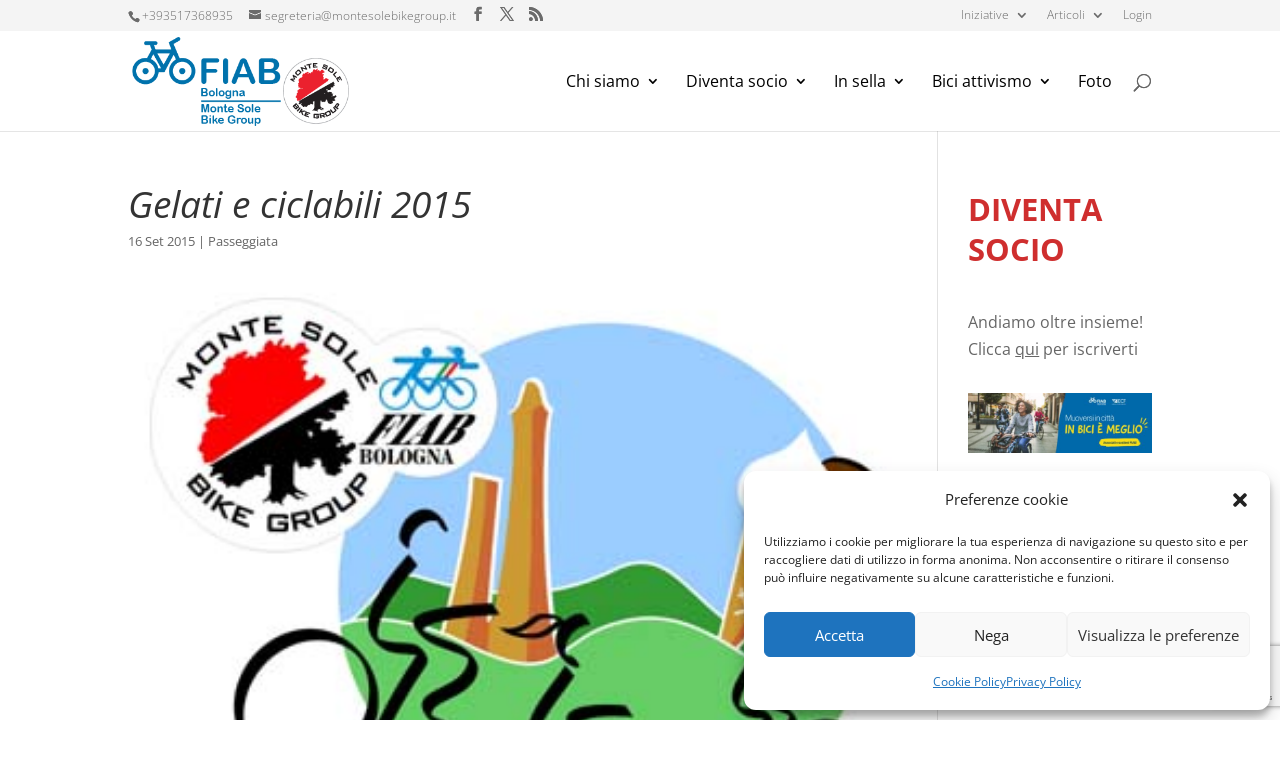

--- FILE ---
content_type: text/html; charset=utf-8
request_url: https://www.google.com/recaptcha/api2/anchor?ar=1&k=6Ld5vPEUAAAAAHKEHx62MlF1APYT3Bh-hfvMZ0kO&co=aHR0cHM6Ly9tb250ZXNvbGViaWtlZ3JvdXAuaXQ6NDQz&hl=en&v=PoyoqOPhxBO7pBk68S4YbpHZ&size=invisible&anchor-ms=20000&execute-ms=30000&cb=307k3ob6hybd
body_size: 48775
content:
<!DOCTYPE HTML><html dir="ltr" lang="en"><head><meta http-equiv="Content-Type" content="text/html; charset=UTF-8">
<meta http-equiv="X-UA-Compatible" content="IE=edge">
<title>reCAPTCHA</title>
<style type="text/css">
/* cyrillic-ext */
@font-face {
  font-family: 'Roboto';
  font-style: normal;
  font-weight: 400;
  font-stretch: 100%;
  src: url(//fonts.gstatic.com/s/roboto/v48/KFO7CnqEu92Fr1ME7kSn66aGLdTylUAMa3GUBHMdazTgWw.woff2) format('woff2');
  unicode-range: U+0460-052F, U+1C80-1C8A, U+20B4, U+2DE0-2DFF, U+A640-A69F, U+FE2E-FE2F;
}
/* cyrillic */
@font-face {
  font-family: 'Roboto';
  font-style: normal;
  font-weight: 400;
  font-stretch: 100%;
  src: url(//fonts.gstatic.com/s/roboto/v48/KFO7CnqEu92Fr1ME7kSn66aGLdTylUAMa3iUBHMdazTgWw.woff2) format('woff2');
  unicode-range: U+0301, U+0400-045F, U+0490-0491, U+04B0-04B1, U+2116;
}
/* greek-ext */
@font-face {
  font-family: 'Roboto';
  font-style: normal;
  font-weight: 400;
  font-stretch: 100%;
  src: url(//fonts.gstatic.com/s/roboto/v48/KFO7CnqEu92Fr1ME7kSn66aGLdTylUAMa3CUBHMdazTgWw.woff2) format('woff2');
  unicode-range: U+1F00-1FFF;
}
/* greek */
@font-face {
  font-family: 'Roboto';
  font-style: normal;
  font-weight: 400;
  font-stretch: 100%;
  src: url(//fonts.gstatic.com/s/roboto/v48/KFO7CnqEu92Fr1ME7kSn66aGLdTylUAMa3-UBHMdazTgWw.woff2) format('woff2');
  unicode-range: U+0370-0377, U+037A-037F, U+0384-038A, U+038C, U+038E-03A1, U+03A3-03FF;
}
/* math */
@font-face {
  font-family: 'Roboto';
  font-style: normal;
  font-weight: 400;
  font-stretch: 100%;
  src: url(//fonts.gstatic.com/s/roboto/v48/KFO7CnqEu92Fr1ME7kSn66aGLdTylUAMawCUBHMdazTgWw.woff2) format('woff2');
  unicode-range: U+0302-0303, U+0305, U+0307-0308, U+0310, U+0312, U+0315, U+031A, U+0326-0327, U+032C, U+032F-0330, U+0332-0333, U+0338, U+033A, U+0346, U+034D, U+0391-03A1, U+03A3-03A9, U+03B1-03C9, U+03D1, U+03D5-03D6, U+03F0-03F1, U+03F4-03F5, U+2016-2017, U+2034-2038, U+203C, U+2040, U+2043, U+2047, U+2050, U+2057, U+205F, U+2070-2071, U+2074-208E, U+2090-209C, U+20D0-20DC, U+20E1, U+20E5-20EF, U+2100-2112, U+2114-2115, U+2117-2121, U+2123-214F, U+2190, U+2192, U+2194-21AE, U+21B0-21E5, U+21F1-21F2, U+21F4-2211, U+2213-2214, U+2216-22FF, U+2308-230B, U+2310, U+2319, U+231C-2321, U+2336-237A, U+237C, U+2395, U+239B-23B7, U+23D0, U+23DC-23E1, U+2474-2475, U+25AF, U+25B3, U+25B7, U+25BD, U+25C1, U+25CA, U+25CC, U+25FB, U+266D-266F, U+27C0-27FF, U+2900-2AFF, U+2B0E-2B11, U+2B30-2B4C, U+2BFE, U+3030, U+FF5B, U+FF5D, U+1D400-1D7FF, U+1EE00-1EEFF;
}
/* symbols */
@font-face {
  font-family: 'Roboto';
  font-style: normal;
  font-weight: 400;
  font-stretch: 100%;
  src: url(//fonts.gstatic.com/s/roboto/v48/KFO7CnqEu92Fr1ME7kSn66aGLdTylUAMaxKUBHMdazTgWw.woff2) format('woff2');
  unicode-range: U+0001-000C, U+000E-001F, U+007F-009F, U+20DD-20E0, U+20E2-20E4, U+2150-218F, U+2190, U+2192, U+2194-2199, U+21AF, U+21E6-21F0, U+21F3, U+2218-2219, U+2299, U+22C4-22C6, U+2300-243F, U+2440-244A, U+2460-24FF, U+25A0-27BF, U+2800-28FF, U+2921-2922, U+2981, U+29BF, U+29EB, U+2B00-2BFF, U+4DC0-4DFF, U+FFF9-FFFB, U+10140-1018E, U+10190-1019C, U+101A0, U+101D0-101FD, U+102E0-102FB, U+10E60-10E7E, U+1D2C0-1D2D3, U+1D2E0-1D37F, U+1F000-1F0FF, U+1F100-1F1AD, U+1F1E6-1F1FF, U+1F30D-1F30F, U+1F315, U+1F31C, U+1F31E, U+1F320-1F32C, U+1F336, U+1F378, U+1F37D, U+1F382, U+1F393-1F39F, U+1F3A7-1F3A8, U+1F3AC-1F3AF, U+1F3C2, U+1F3C4-1F3C6, U+1F3CA-1F3CE, U+1F3D4-1F3E0, U+1F3ED, U+1F3F1-1F3F3, U+1F3F5-1F3F7, U+1F408, U+1F415, U+1F41F, U+1F426, U+1F43F, U+1F441-1F442, U+1F444, U+1F446-1F449, U+1F44C-1F44E, U+1F453, U+1F46A, U+1F47D, U+1F4A3, U+1F4B0, U+1F4B3, U+1F4B9, U+1F4BB, U+1F4BF, U+1F4C8-1F4CB, U+1F4D6, U+1F4DA, U+1F4DF, U+1F4E3-1F4E6, U+1F4EA-1F4ED, U+1F4F7, U+1F4F9-1F4FB, U+1F4FD-1F4FE, U+1F503, U+1F507-1F50B, U+1F50D, U+1F512-1F513, U+1F53E-1F54A, U+1F54F-1F5FA, U+1F610, U+1F650-1F67F, U+1F687, U+1F68D, U+1F691, U+1F694, U+1F698, U+1F6AD, U+1F6B2, U+1F6B9-1F6BA, U+1F6BC, U+1F6C6-1F6CF, U+1F6D3-1F6D7, U+1F6E0-1F6EA, U+1F6F0-1F6F3, U+1F6F7-1F6FC, U+1F700-1F7FF, U+1F800-1F80B, U+1F810-1F847, U+1F850-1F859, U+1F860-1F887, U+1F890-1F8AD, U+1F8B0-1F8BB, U+1F8C0-1F8C1, U+1F900-1F90B, U+1F93B, U+1F946, U+1F984, U+1F996, U+1F9E9, U+1FA00-1FA6F, U+1FA70-1FA7C, U+1FA80-1FA89, U+1FA8F-1FAC6, U+1FACE-1FADC, U+1FADF-1FAE9, U+1FAF0-1FAF8, U+1FB00-1FBFF;
}
/* vietnamese */
@font-face {
  font-family: 'Roboto';
  font-style: normal;
  font-weight: 400;
  font-stretch: 100%;
  src: url(//fonts.gstatic.com/s/roboto/v48/KFO7CnqEu92Fr1ME7kSn66aGLdTylUAMa3OUBHMdazTgWw.woff2) format('woff2');
  unicode-range: U+0102-0103, U+0110-0111, U+0128-0129, U+0168-0169, U+01A0-01A1, U+01AF-01B0, U+0300-0301, U+0303-0304, U+0308-0309, U+0323, U+0329, U+1EA0-1EF9, U+20AB;
}
/* latin-ext */
@font-face {
  font-family: 'Roboto';
  font-style: normal;
  font-weight: 400;
  font-stretch: 100%;
  src: url(//fonts.gstatic.com/s/roboto/v48/KFO7CnqEu92Fr1ME7kSn66aGLdTylUAMa3KUBHMdazTgWw.woff2) format('woff2');
  unicode-range: U+0100-02BA, U+02BD-02C5, U+02C7-02CC, U+02CE-02D7, U+02DD-02FF, U+0304, U+0308, U+0329, U+1D00-1DBF, U+1E00-1E9F, U+1EF2-1EFF, U+2020, U+20A0-20AB, U+20AD-20C0, U+2113, U+2C60-2C7F, U+A720-A7FF;
}
/* latin */
@font-face {
  font-family: 'Roboto';
  font-style: normal;
  font-weight: 400;
  font-stretch: 100%;
  src: url(//fonts.gstatic.com/s/roboto/v48/KFO7CnqEu92Fr1ME7kSn66aGLdTylUAMa3yUBHMdazQ.woff2) format('woff2');
  unicode-range: U+0000-00FF, U+0131, U+0152-0153, U+02BB-02BC, U+02C6, U+02DA, U+02DC, U+0304, U+0308, U+0329, U+2000-206F, U+20AC, U+2122, U+2191, U+2193, U+2212, U+2215, U+FEFF, U+FFFD;
}
/* cyrillic-ext */
@font-face {
  font-family: 'Roboto';
  font-style: normal;
  font-weight: 500;
  font-stretch: 100%;
  src: url(//fonts.gstatic.com/s/roboto/v48/KFO7CnqEu92Fr1ME7kSn66aGLdTylUAMa3GUBHMdazTgWw.woff2) format('woff2');
  unicode-range: U+0460-052F, U+1C80-1C8A, U+20B4, U+2DE0-2DFF, U+A640-A69F, U+FE2E-FE2F;
}
/* cyrillic */
@font-face {
  font-family: 'Roboto';
  font-style: normal;
  font-weight: 500;
  font-stretch: 100%;
  src: url(//fonts.gstatic.com/s/roboto/v48/KFO7CnqEu92Fr1ME7kSn66aGLdTylUAMa3iUBHMdazTgWw.woff2) format('woff2');
  unicode-range: U+0301, U+0400-045F, U+0490-0491, U+04B0-04B1, U+2116;
}
/* greek-ext */
@font-face {
  font-family: 'Roboto';
  font-style: normal;
  font-weight: 500;
  font-stretch: 100%;
  src: url(//fonts.gstatic.com/s/roboto/v48/KFO7CnqEu92Fr1ME7kSn66aGLdTylUAMa3CUBHMdazTgWw.woff2) format('woff2');
  unicode-range: U+1F00-1FFF;
}
/* greek */
@font-face {
  font-family: 'Roboto';
  font-style: normal;
  font-weight: 500;
  font-stretch: 100%;
  src: url(//fonts.gstatic.com/s/roboto/v48/KFO7CnqEu92Fr1ME7kSn66aGLdTylUAMa3-UBHMdazTgWw.woff2) format('woff2');
  unicode-range: U+0370-0377, U+037A-037F, U+0384-038A, U+038C, U+038E-03A1, U+03A3-03FF;
}
/* math */
@font-face {
  font-family: 'Roboto';
  font-style: normal;
  font-weight: 500;
  font-stretch: 100%;
  src: url(//fonts.gstatic.com/s/roboto/v48/KFO7CnqEu92Fr1ME7kSn66aGLdTylUAMawCUBHMdazTgWw.woff2) format('woff2');
  unicode-range: U+0302-0303, U+0305, U+0307-0308, U+0310, U+0312, U+0315, U+031A, U+0326-0327, U+032C, U+032F-0330, U+0332-0333, U+0338, U+033A, U+0346, U+034D, U+0391-03A1, U+03A3-03A9, U+03B1-03C9, U+03D1, U+03D5-03D6, U+03F0-03F1, U+03F4-03F5, U+2016-2017, U+2034-2038, U+203C, U+2040, U+2043, U+2047, U+2050, U+2057, U+205F, U+2070-2071, U+2074-208E, U+2090-209C, U+20D0-20DC, U+20E1, U+20E5-20EF, U+2100-2112, U+2114-2115, U+2117-2121, U+2123-214F, U+2190, U+2192, U+2194-21AE, U+21B0-21E5, U+21F1-21F2, U+21F4-2211, U+2213-2214, U+2216-22FF, U+2308-230B, U+2310, U+2319, U+231C-2321, U+2336-237A, U+237C, U+2395, U+239B-23B7, U+23D0, U+23DC-23E1, U+2474-2475, U+25AF, U+25B3, U+25B7, U+25BD, U+25C1, U+25CA, U+25CC, U+25FB, U+266D-266F, U+27C0-27FF, U+2900-2AFF, U+2B0E-2B11, U+2B30-2B4C, U+2BFE, U+3030, U+FF5B, U+FF5D, U+1D400-1D7FF, U+1EE00-1EEFF;
}
/* symbols */
@font-face {
  font-family: 'Roboto';
  font-style: normal;
  font-weight: 500;
  font-stretch: 100%;
  src: url(//fonts.gstatic.com/s/roboto/v48/KFO7CnqEu92Fr1ME7kSn66aGLdTylUAMaxKUBHMdazTgWw.woff2) format('woff2');
  unicode-range: U+0001-000C, U+000E-001F, U+007F-009F, U+20DD-20E0, U+20E2-20E4, U+2150-218F, U+2190, U+2192, U+2194-2199, U+21AF, U+21E6-21F0, U+21F3, U+2218-2219, U+2299, U+22C4-22C6, U+2300-243F, U+2440-244A, U+2460-24FF, U+25A0-27BF, U+2800-28FF, U+2921-2922, U+2981, U+29BF, U+29EB, U+2B00-2BFF, U+4DC0-4DFF, U+FFF9-FFFB, U+10140-1018E, U+10190-1019C, U+101A0, U+101D0-101FD, U+102E0-102FB, U+10E60-10E7E, U+1D2C0-1D2D3, U+1D2E0-1D37F, U+1F000-1F0FF, U+1F100-1F1AD, U+1F1E6-1F1FF, U+1F30D-1F30F, U+1F315, U+1F31C, U+1F31E, U+1F320-1F32C, U+1F336, U+1F378, U+1F37D, U+1F382, U+1F393-1F39F, U+1F3A7-1F3A8, U+1F3AC-1F3AF, U+1F3C2, U+1F3C4-1F3C6, U+1F3CA-1F3CE, U+1F3D4-1F3E0, U+1F3ED, U+1F3F1-1F3F3, U+1F3F5-1F3F7, U+1F408, U+1F415, U+1F41F, U+1F426, U+1F43F, U+1F441-1F442, U+1F444, U+1F446-1F449, U+1F44C-1F44E, U+1F453, U+1F46A, U+1F47D, U+1F4A3, U+1F4B0, U+1F4B3, U+1F4B9, U+1F4BB, U+1F4BF, U+1F4C8-1F4CB, U+1F4D6, U+1F4DA, U+1F4DF, U+1F4E3-1F4E6, U+1F4EA-1F4ED, U+1F4F7, U+1F4F9-1F4FB, U+1F4FD-1F4FE, U+1F503, U+1F507-1F50B, U+1F50D, U+1F512-1F513, U+1F53E-1F54A, U+1F54F-1F5FA, U+1F610, U+1F650-1F67F, U+1F687, U+1F68D, U+1F691, U+1F694, U+1F698, U+1F6AD, U+1F6B2, U+1F6B9-1F6BA, U+1F6BC, U+1F6C6-1F6CF, U+1F6D3-1F6D7, U+1F6E0-1F6EA, U+1F6F0-1F6F3, U+1F6F7-1F6FC, U+1F700-1F7FF, U+1F800-1F80B, U+1F810-1F847, U+1F850-1F859, U+1F860-1F887, U+1F890-1F8AD, U+1F8B0-1F8BB, U+1F8C0-1F8C1, U+1F900-1F90B, U+1F93B, U+1F946, U+1F984, U+1F996, U+1F9E9, U+1FA00-1FA6F, U+1FA70-1FA7C, U+1FA80-1FA89, U+1FA8F-1FAC6, U+1FACE-1FADC, U+1FADF-1FAE9, U+1FAF0-1FAF8, U+1FB00-1FBFF;
}
/* vietnamese */
@font-face {
  font-family: 'Roboto';
  font-style: normal;
  font-weight: 500;
  font-stretch: 100%;
  src: url(//fonts.gstatic.com/s/roboto/v48/KFO7CnqEu92Fr1ME7kSn66aGLdTylUAMa3OUBHMdazTgWw.woff2) format('woff2');
  unicode-range: U+0102-0103, U+0110-0111, U+0128-0129, U+0168-0169, U+01A0-01A1, U+01AF-01B0, U+0300-0301, U+0303-0304, U+0308-0309, U+0323, U+0329, U+1EA0-1EF9, U+20AB;
}
/* latin-ext */
@font-face {
  font-family: 'Roboto';
  font-style: normal;
  font-weight: 500;
  font-stretch: 100%;
  src: url(//fonts.gstatic.com/s/roboto/v48/KFO7CnqEu92Fr1ME7kSn66aGLdTylUAMa3KUBHMdazTgWw.woff2) format('woff2');
  unicode-range: U+0100-02BA, U+02BD-02C5, U+02C7-02CC, U+02CE-02D7, U+02DD-02FF, U+0304, U+0308, U+0329, U+1D00-1DBF, U+1E00-1E9F, U+1EF2-1EFF, U+2020, U+20A0-20AB, U+20AD-20C0, U+2113, U+2C60-2C7F, U+A720-A7FF;
}
/* latin */
@font-face {
  font-family: 'Roboto';
  font-style: normal;
  font-weight: 500;
  font-stretch: 100%;
  src: url(//fonts.gstatic.com/s/roboto/v48/KFO7CnqEu92Fr1ME7kSn66aGLdTylUAMa3yUBHMdazQ.woff2) format('woff2');
  unicode-range: U+0000-00FF, U+0131, U+0152-0153, U+02BB-02BC, U+02C6, U+02DA, U+02DC, U+0304, U+0308, U+0329, U+2000-206F, U+20AC, U+2122, U+2191, U+2193, U+2212, U+2215, U+FEFF, U+FFFD;
}
/* cyrillic-ext */
@font-face {
  font-family: 'Roboto';
  font-style: normal;
  font-weight: 900;
  font-stretch: 100%;
  src: url(//fonts.gstatic.com/s/roboto/v48/KFO7CnqEu92Fr1ME7kSn66aGLdTylUAMa3GUBHMdazTgWw.woff2) format('woff2');
  unicode-range: U+0460-052F, U+1C80-1C8A, U+20B4, U+2DE0-2DFF, U+A640-A69F, U+FE2E-FE2F;
}
/* cyrillic */
@font-face {
  font-family: 'Roboto';
  font-style: normal;
  font-weight: 900;
  font-stretch: 100%;
  src: url(//fonts.gstatic.com/s/roboto/v48/KFO7CnqEu92Fr1ME7kSn66aGLdTylUAMa3iUBHMdazTgWw.woff2) format('woff2');
  unicode-range: U+0301, U+0400-045F, U+0490-0491, U+04B0-04B1, U+2116;
}
/* greek-ext */
@font-face {
  font-family: 'Roboto';
  font-style: normal;
  font-weight: 900;
  font-stretch: 100%;
  src: url(//fonts.gstatic.com/s/roboto/v48/KFO7CnqEu92Fr1ME7kSn66aGLdTylUAMa3CUBHMdazTgWw.woff2) format('woff2');
  unicode-range: U+1F00-1FFF;
}
/* greek */
@font-face {
  font-family: 'Roboto';
  font-style: normal;
  font-weight: 900;
  font-stretch: 100%;
  src: url(//fonts.gstatic.com/s/roboto/v48/KFO7CnqEu92Fr1ME7kSn66aGLdTylUAMa3-UBHMdazTgWw.woff2) format('woff2');
  unicode-range: U+0370-0377, U+037A-037F, U+0384-038A, U+038C, U+038E-03A1, U+03A3-03FF;
}
/* math */
@font-face {
  font-family: 'Roboto';
  font-style: normal;
  font-weight: 900;
  font-stretch: 100%;
  src: url(//fonts.gstatic.com/s/roboto/v48/KFO7CnqEu92Fr1ME7kSn66aGLdTylUAMawCUBHMdazTgWw.woff2) format('woff2');
  unicode-range: U+0302-0303, U+0305, U+0307-0308, U+0310, U+0312, U+0315, U+031A, U+0326-0327, U+032C, U+032F-0330, U+0332-0333, U+0338, U+033A, U+0346, U+034D, U+0391-03A1, U+03A3-03A9, U+03B1-03C9, U+03D1, U+03D5-03D6, U+03F0-03F1, U+03F4-03F5, U+2016-2017, U+2034-2038, U+203C, U+2040, U+2043, U+2047, U+2050, U+2057, U+205F, U+2070-2071, U+2074-208E, U+2090-209C, U+20D0-20DC, U+20E1, U+20E5-20EF, U+2100-2112, U+2114-2115, U+2117-2121, U+2123-214F, U+2190, U+2192, U+2194-21AE, U+21B0-21E5, U+21F1-21F2, U+21F4-2211, U+2213-2214, U+2216-22FF, U+2308-230B, U+2310, U+2319, U+231C-2321, U+2336-237A, U+237C, U+2395, U+239B-23B7, U+23D0, U+23DC-23E1, U+2474-2475, U+25AF, U+25B3, U+25B7, U+25BD, U+25C1, U+25CA, U+25CC, U+25FB, U+266D-266F, U+27C0-27FF, U+2900-2AFF, U+2B0E-2B11, U+2B30-2B4C, U+2BFE, U+3030, U+FF5B, U+FF5D, U+1D400-1D7FF, U+1EE00-1EEFF;
}
/* symbols */
@font-face {
  font-family: 'Roboto';
  font-style: normal;
  font-weight: 900;
  font-stretch: 100%;
  src: url(//fonts.gstatic.com/s/roboto/v48/KFO7CnqEu92Fr1ME7kSn66aGLdTylUAMaxKUBHMdazTgWw.woff2) format('woff2');
  unicode-range: U+0001-000C, U+000E-001F, U+007F-009F, U+20DD-20E0, U+20E2-20E4, U+2150-218F, U+2190, U+2192, U+2194-2199, U+21AF, U+21E6-21F0, U+21F3, U+2218-2219, U+2299, U+22C4-22C6, U+2300-243F, U+2440-244A, U+2460-24FF, U+25A0-27BF, U+2800-28FF, U+2921-2922, U+2981, U+29BF, U+29EB, U+2B00-2BFF, U+4DC0-4DFF, U+FFF9-FFFB, U+10140-1018E, U+10190-1019C, U+101A0, U+101D0-101FD, U+102E0-102FB, U+10E60-10E7E, U+1D2C0-1D2D3, U+1D2E0-1D37F, U+1F000-1F0FF, U+1F100-1F1AD, U+1F1E6-1F1FF, U+1F30D-1F30F, U+1F315, U+1F31C, U+1F31E, U+1F320-1F32C, U+1F336, U+1F378, U+1F37D, U+1F382, U+1F393-1F39F, U+1F3A7-1F3A8, U+1F3AC-1F3AF, U+1F3C2, U+1F3C4-1F3C6, U+1F3CA-1F3CE, U+1F3D4-1F3E0, U+1F3ED, U+1F3F1-1F3F3, U+1F3F5-1F3F7, U+1F408, U+1F415, U+1F41F, U+1F426, U+1F43F, U+1F441-1F442, U+1F444, U+1F446-1F449, U+1F44C-1F44E, U+1F453, U+1F46A, U+1F47D, U+1F4A3, U+1F4B0, U+1F4B3, U+1F4B9, U+1F4BB, U+1F4BF, U+1F4C8-1F4CB, U+1F4D6, U+1F4DA, U+1F4DF, U+1F4E3-1F4E6, U+1F4EA-1F4ED, U+1F4F7, U+1F4F9-1F4FB, U+1F4FD-1F4FE, U+1F503, U+1F507-1F50B, U+1F50D, U+1F512-1F513, U+1F53E-1F54A, U+1F54F-1F5FA, U+1F610, U+1F650-1F67F, U+1F687, U+1F68D, U+1F691, U+1F694, U+1F698, U+1F6AD, U+1F6B2, U+1F6B9-1F6BA, U+1F6BC, U+1F6C6-1F6CF, U+1F6D3-1F6D7, U+1F6E0-1F6EA, U+1F6F0-1F6F3, U+1F6F7-1F6FC, U+1F700-1F7FF, U+1F800-1F80B, U+1F810-1F847, U+1F850-1F859, U+1F860-1F887, U+1F890-1F8AD, U+1F8B0-1F8BB, U+1F8C0-1F8C1, U+1F900-1F90B, U+1F93B, U+1F946, U+1F984, U+1F996, U+1F9E9, U+1FA00-1FA6F, U+1FA70-1FA7C, U+1FA80-1FA89, U+1FA8F-1FAC6, U+1FACE-1FADC, U+1FADF-1FAE9, U+1FAF0-1FAF8, U+1FB00-1FBFF;
}
/* vietnamese */
@font-face {
  font-family: 'Roboto';
  font-style: normal;
  font-weight: 900;
  font-stretch: 100%;
  src: url(//fonts.gstatic.com/s/roboto/v48/KFO7CnqEu92Fr1ME7kSn66aGLdTylUAMa3OUBHMdazTgWw.woff2) format('woff2');
  unicode-range: U+0102-0103, U+0110-0111, U+0128-0129, U+0168-0169, U+01A0-01A1, U+01AF-01B0, U+0300-0301, U+0303-0304, U+0308-0309, U+0323, U+0329, U+1EA0-1EF9, U+20AB;
}
/* latin-ext */
@font-face {
  font-family: 'Roboto';
  font-style: normal;
  font-weight: 900;
  font-stretch: 100%;
  src: url(//fonts.gstatic.com/s/roboto/v48/KFO7CnqEu92Fr1ME7kSn66aGLdTylUAMa3KUBHMdazTgWw.woff2) format('woff2');
  unicode-range: U+0100-02BA, U+02BD-02C5, U+02C7-02CC, U+02CE-02D7, U+02DD-02FF, U+0304, U+0308, U+0329, U+1D00-1DBF, U+1E00-1E9F, U+1EF2-1EFF, U+2020, U+20A0-20AB, U+20AD-20C0, U+2113, U+2C60-2C7F, U+A720-A7FF;
}
/* latin */
@font-face {
  font-family: 'Roboto';
  font-style: normal;
  font-weight: 900;
  font-stretch: 100%;
  src: url(//fonts.gstatic.com/s/roboto/v48/KFO7CnqEu92Fr1ME7kSn66aGLdTylUAMa3yUBHMdazQ.woff2) format('woff2');
  unicode-range: U+0000-00FF, U+0131, U+0152-0153, U+02BB-02BC, U+02C6, U+02DA, U+02DC, U+0304, U+0308, U+0329, U+2000-206F, U+20AC, U+2122, U+2191, U+2193, U+2212, U+2215, U+FEFF, U+FFFD;
}

</style>
<link rel="stylesheet" type="text/css" href="https://www.gstatic.com/recaptcha/releases/PoyoqOPhxBO7pBk68S4YbpHZ/styles__ltr.css">
<script nonce="yKauPoVgImcQX4eUcD_nxw" type="text/javascript">window['__recaptcha_api'] = 'https://www.google.com/recaptcha/api2/';</script>
<script type="text/javascript" src="https://www.gstatic.com/recaptcha/releases/PoyoqOPhxBO7pBk68S4YbpHZ/recaptcha__en.js" nonce="yKauPoVgImcQX4eUcD_nxw">
      
    </script></head>
<body><div id="rc-anchor-alert" class="rc-anchor-alert"></div>
<input type="hidden" id="recaptcha-token" value="[base64]">
<script type="text/javascript" nonce="yKauPoVgImcQX4eUcD_nxw">
      recaptcha.anchor.Main.init("[\x22ainput\x22,[\x22bgdata\x22,\x22\x22,\[base64]/[base64]/bmV3IFpbdF0obVswXSk6Sz09Mj9uZXcgWlt0XShtWzBdLG1bMV0pOks9PTM/bmV3IFpbdF0obVswXSxtWzFdLG1bMl0pOks9PTQ/[base64]/[base64]/[base64]/[base64]/[base64]/[base64]/[base64]/[base64]/[base64]/[base64]/[base64]/[base64]/[base64]/[base64]\\u003d\\u003d\x22,\[base64]\\u003d\\u003d\x22,\x22wrrDvMOZbylBwrw/wptgSMKSXcO5ZsOieFR1XsKGCSvDm8Okd8K0fDh1wo/[base64]/Dl8Oew6vCmH3DlgNKMMOsAMKwf8KAHcOUw5HDhX0owrbCk25owrUow6Mjw7XDgcKywrXDu0/ComnDosObORTDij/CkMOrB2B2w5BOw4HDs8O0w5RGEhvCucOYFmpDDU8fFcOvwrtowo58IA9aw7dSwrLCvsOVw5XDgMOcwq9oTcKFw5RRw4zDnMOAw65IfcOrSBHDlsOWwodNAMKBw6TCpMOKbcKXw55cw6hdw71VwoTDj8K5w546w4TCr0XDjkgaw77Duk3ClQZ/WFbCqGHDhcOnw7zCqXvCu8KXw5HCq27DtMO5dcO9w6vCjMOjQRd+woDDi8ObQEjDu1dow7nDnSYYwqABO2nDuiZew6keLy3DpBnDln3Cs1FQPEEcKcO3w41SPcKbDSLDgMOhwo3DocOQasOsacK5wrnDnSrDpcOCdWQ/w5vDry7DosKFDMOeF8Oyw7LDpMK5FcKKw6nCkMOZccOHw6/CocKOwoTCmMOPQyJVw5TDmgrDgMKqw5xUT8Ksw5NYW8OwH8OTIQbCqsOiOMOIbsO/wrYAXcKGwrzDn3R2wpgXEj8CCsOuXxLCiEMEJsOTXMOow5PDiTfCkn/DhXkQw7nCjnk8wqjCij56AjPDpMOew5Ykw5NlGRPCkWJKwoXCrnYdPHzDl8Ojw4bDhj9pTcKaw5U6w7XChcKVwoLDusOMMcKTwrgGKsONecKYYMOLPWomwp/CocK5PsKEQwdPM8OaBDnDgsOxw40vVRPDk1nCnQzCpsOvw6bDnRnCsh3Cl8OWwqsFw5hBwrUGwojCpMKtwpPCuyJVw5Ndfn3DosKBwp5leEQZdGlnVG/DgsKKTSARLxpARsOPLsOcB8K1aR/ClMOzKwDDhMKPO8KTw7nDgAZ5Mz0CwqgsR8OnwrzCqxl6AsKfXDDDjMOBwrNFw70fOsOHASLDqQbChhoWw70rw6nDtcKMw4XCpFYBLn1KQMOCOcOhO8Olw4TDoTlAwqrCvMOveQUtZcOwY8OswobDscOzGAfDpcKSw7Agw5ATVTjDpMKEcx/CrmRLwpnCr8KGSMKKwq/[base64]/[base64]/ZsOBCMOmHT/DmXkIEMOUcRLCr3LCpA9Dwqk5TgnDlXB/w6o2GT/DjFLCtsKbQEnCo0vCuELCmsOhHUtWTTQ6wqQUwrc0wqtObANEw6zCq8KVw77DvhASwrkYwrHCh8Ovw44Iw4XCiMOXZ1lcwrptUGt+wqHCiGRBLMO/wqrCk01MYBDCmU1tw4TDkkJ6w5fCrMODfjBJQRXDqhfCjhwbRxdHw5JQw4wjNsOvw4jCl8KLaGwfwqN4ZwnDk8Oqwpcrwr1WwozCiXzCgsKtHlrChyZvc8OAWAHDiQtZY8K/[base64]/JsORw4t0w7XDpixhEzrDogjCng5EwpXDqzARKjLDlsK+Xj5aw6pvZcK/RnvCiDJcOcOhw7p1w7DDl8K2RDfDmcKBwrx5KMODem3Dkzc0wqVzw4NxBU8GwpzDo8ORw7kWOUhDPS7Cj8KXC8K7bsOsw4BTGR8BwpIvw77CuFUMw4HDicKABsO9I8KiKsKPak7Cu0FIZV7DicKGwopGJcOPw6DDjMK/Rk7Cuw3DocO/JcKewqUwwpnCgcO9wo/[base64]/DoU/DsEvDkkTCmFg+wpQLYMOiw6PCsMOSw5clwqXDkMOaaUhcw6lzV8OLYGZ/wqUKw7jDtHBZaFnCqybCgsOVw4ZCYsO+wr4zw7k6w6rDscKvD0l5wpvCtUAQXsOuF8O4MMK3wrXDlFAYQsKBwr/CrsOeDFdww7LDnMOJwrNqRsOnw6zCiB80bH3DpTDDicOpw54rw4TDvMKdwrHDuzrDqkTCtyzDgcOFw61lw55sVsK7wo5KVg0ufsKYCFljY8KEwoZPwrPChC/[base64]/DswsWw4NJw5XDjsOaIGplwpopPcKTXkvCsFNjdsOmworCiXnDtMKJwo8ncTHChGRWIHPCsnw+w6HCmXV/[base64]/Cl8ODw5DDlzbDrMK6JkouN8KGw73DjnlowqLDpsO0wrDDsMK+PjDCkHxUOnhnVizCnVbCvWvDvGAUwpMXw6jDmsOrZ20Hw4HCmMOew7U/Ak7DvcKEDcOfacO1QsKKw4oiVWYZw7YXw4jDpGfCocKPWMKPwrvDv8KCw5nCiD0kQWxKw6NaCMK4w6MvBifDlhXCtsOYwoPDv8K/w6nCnMKXNWfDjcKEwqTCjn7CksOZClzCv8Oiw6/DqH3CjQwhwrsHw5TDjcOURFxlD37CnMOywr/CnMKKf8ORe8OTFsK+X8KvNsOdCjXCklUFJMOvw5jCn8KBwp7Cqz8vCcKcw4fDiMOzSQx5wpTDp8OiG0bCgS1bUSzCnT0haMOYITzDtAgOc3zCnsKoRTDCuF0uwr9zOMOsfcKCw4rDicOqwoNrwp/[base64]/DkUTCiMO3wpB1wofCsBXDqsOZwqfCgMKOGg5uw7PCr8KkQMKaw5zDtxXDmEDChMKtwojDqcKtZznDjE/Diw7DtMK6IsKCZ0BMInscwojCohFkw6DDqcOLYMOsw4TCrmRfw7wTXcKgwqlEEjdJJSzCpyfCk0N1H8Orw44jEMO/wpgLBT/CtXwjw7bDiMKwPcK/[base64]/TsOSwo5TwofDpic1wovCjMKJRUPCrcKCw7p7w73Ci8KZDsOsfALCpCvDuhvCuXvCmzXDk10ZwrxrwoPDm8Ojwrp8wpEHYsOfLwoBw57Cs8OewqLDtmR0wp0Zw57ChcK7w5ptVwbCl8KLesKDw7pmw4/DlsKFGMKLbH5Nw4dOBxUnwpnDpnPDgTLCtMKfw5AuJkHDoMKrKcOGwpktIGDDncOtNMKNw4XDocKoWMKdRTsUUMOsEh40wqDCv8K1G8ODw7Q+BcOpLhYVF0d8wq4dQcOhw5zCuFDCqh7DnGkCwqHCm8Opw5fChMOvTsKsHThmwpg4w5E1XcK4w41pBAhsw5V/OU0BHsO4w53DtcONZ8OTwq3DglbDhQTCkHDChidkSsKYw5MdwrkQw5IowoVswovCuyjDo3ZRB15/EzXCh8O+XcOvOUTCncKzwqtfHSpmOMOhwp5ACT5swpUWF8KRwpAhGgXCkmnCk8K/[base64]/[base64]/[base64]/[base64]/CtcKZG8OYTMOXccOVbsOCQsKIG28kFsKCwqkgw6jCjcKAwr8XIRPDtsOfw4XCrzpXFg4BwrXCrX01w5XCqnbDlMK0woNGWDPCkcKiOyLDt8OYeWXCiAzDilVBLsKjw6XDtsO2wrtPFcO5Q8K/[base64]/CrcOGKMKpw5Bdwoh3wqogw417JQ0GwpDCtsOTETTCnzxbTcOvMsORKcKBw5ITVy/DvcO9wp/Cu8Kkw67CqjPCgzvDmxrDl2/CrgDCicO4wqPDlEnCkExGbcKowojCvjnCo0HDs3A8w64MwrDDp8KJw5fCszg3T8Orw7DDm8K/XMO2wp3DmMKmw6LCtQ0Kw4ZkwrpNw4YBwrXCtA4zw4t1JQPDgcOYNG7Cm27Di8KIGsOQw7IAw5ImaMK3wqPDhsOwIWDCmgEEHyPClDhfwoc/w4PCgnMvH07Crn44HMKBdWNJw7dXCCxawqbDi8OoLlZhwq92wrdVw4IOGMOnEcO7w5TCn8Kdw7DCrMKgw49vwp/[base64]/[base64]/CmyvCh8OTwr7Cp8KmwpdIPijCgcKWRsOLXzzCocObwq/CiDcOwrnDonoYwqvDtiwzwpvCvsKNwrFqwqBGwovDlcK+GcO4w4bDp3R/w68Lw6xMw6TDk8O+w7Ypw6MwE8K7an/ConnDh8K7w7Arw65Dw4E4w7pMaCBkUMK/[base64]/eWLCrsObwpMXLFtPd3VFGsO3w7jCr8OeI3bCrRwaEW86RmbDtwkJWzQRYQgWc8KJNl/[base64]/CiAZ+w7x3w6bCpcOXwp1qQn3CuCLCoiABw7bDjS4VwqDDhEw1woXCuG9cw6LCqA0+wqoKw7kEwoYUw4sow5E/[base64]/bwzCnnPDunBSw7BBG8OcKxgvw4cKIjxGwoPCijnDtcOFwoFVIcO9KMOOCsKZw4kfBcOAw5LDtMOnY8Kqw7zCgcOXO1LDnsKaw54DA37Ckg/[base64]/Chwkswo3Cg07ChHvDtMOKw7gsZ8KHfsK3CnjDhywNw5LDiMO7wqJ8w43Dq8K8wqbDtnc8I8OgwpbCtcKIwo56fcOnAHvCjMOBdjrDmsKJa8KYSlhnaW5ew4slVlRZQMOJfMK1w7bCgsKgw7Qpc8KyYcK/Izx+DMKuw4HDqlfDuwHCqmvCgF93PsKoTsOMwo5jw656w65vJHrCgsKoWCHDu8KGTMK4w6sWw645L8Kuw5/[base64]/w4HCqcOKwqfCvm92w5fDvj5Xw5TDmTZ0w6YkYcKFwrRDYMK1w7YyfCcWw6DDl0lzIUcuZMOVw4RLTxYGPMKFCxTDvcKzT3vCpsKdWMOvAkTDo8Kmw6N5X8K7w7luwojDjFp/w4bCk2vDlQXCs8Knw57DjgZZF8OAw64abRfCp8K9C3YVw48VI8OnbSUmbsKjwpp3eMKXw4fDpnvDtMKkw4YIw4h+KcOew5N/eVEhAAdHw5JhZFLDgSNYw4bDpMOUc0wpMcKWQ8KaSRFvwoLDullrUU5PFMKFwqvDggsqwrNKwqRmGGjDuVXCsMK6FcKhwpvCgcOvwpfDh8OcEx/CsMKHbDXCg8OpwoxMwpHDs8K6wrZkUMOPw5pXwqsAw5nDkVkFw6ppZsONwoMOMMOjw7XCqMKcw74VwqXDsMOrcMKYw6N4wp/CpzEhH8OZw4IYw7nCqGfCozbDsBE8wrpJc1DCsnrDtygMwrvDpsOhWAo4w55DKFvCu8OBw4PCvz3DuiTCph3ClMOuwodpw5Ecw5vCjEbCo8KAXsKmw54cQEtVw707wo9XTXZJfsOGw6Z0wr7CoA1iwpjCuU7Cn0nDpk1jwo/CgsKYw7nCrhEWw5FmwrZJLsOcwr/Co8OYwp/CtcKyY1Mkw6fCvMKtaDjDjcO+w5QWw6HDocKBw5RIaEHCiMKPPBbCi8KOwqklShdVw55HPsOkw4fClcO5KWEYwogkQ8O/wrhTBx9Aw6dhX0zDqMKHXAzDmjJ0c8OVwoTCq8O9w5/DlcOqw6Jzw7XClcK2wopvw5LDvsOrwrPChsOvQSUIw4fCjMKjw6bDuyBVFAJxw5/Dr8O/[base64]/DuVhSw5Vtwp4sw4bClnI7C8OVwpLDo2waw7rCkkTCgMK/FnXDnsOiKhpGfFtTJsKkwpHDkFfDvcOFw6jDukHDp8OtdyPDhFBfwqNvw6tGwoLCksKyw5wyGsKHZQ/ChC3ChkrCnzjDpUwtw7nDu8KjFgkew4IpYsOLwo4KYcOVG35fYMO0McOHZMOMwpzCjkjCpEoWK8OqJAvCrMKcw4XCvDRMw6xDNcO7PMKdwqXDgANrw5TDomkGw5/CpsKkwo7Dk8OVwpvCuHjClgNiw5fCri/[base64]/[base64]/wqMOQgTCgwLDmsOTw5HCtzcQwr9/wr3Dnj/Cq34FwpjDn8Khw5zDpm9Aw6ZPOMKyHsONwrhnD8KLbR1cw7DCoxrCicK0wqMXPMKtfSQ6wo52wrQUWWLDvi5Bw74Sw6Jyw7rCmFnCnXdCw7fDijocBlPCjXMTwo/DghjCuWXDmsKtG00pw4TDnjDDnE3CvMO3w6vCo8OFw7Ipw50BAwLDkjhBw6vCosK3KsOQwq7CmsO6wrIOB8O2EMKPwoB/w6gbfSIvfjfDkcOjw5fDszfDlWrDqRTCim0/bVwadTLCoMKrdkl4w6vCoMKEwphQDcOSwoFmYBHCpEYMw5bCqMO8w7zDrnU9YR3CpH1iwpEvJcOAwpPCrzTDkcOOw4E4wrg0w495w4oMwp/Co8O4w5zCrMOacMKow7NJwpTCnQImWcOFLMK3wqfDpMKPwo/DscKLRsK9wq3CkQNow6Bnw5FDJSLDswfChz4mKBsww7lnY8OBD8Kkw5VILMKJbMOmdCQNwq/[base64]/CssKDRRMkw6fDrsO2w7/DvMKZdxh0w4wSw4LDtRQHYi3ChwPClsOCwoTCiDhsfsKLF8OTw5vDqH3CvwHClMKgLAsnw7tlSE/Dq8OtfMObw53DlRHCtsKaw6QNUX9bwp/Cm8OowotgwobDr0LCm3TDnW9qw43DjcKYwozDkcKYw6/DuiYqw6RsO8KiOULChxTDnBYtwqwiAXs8U8OvwpxvHAgFaU3Ds1/CpMK6ZMKvcHvDsRsjw7MZw4/ChXMXw4VOaR/CjcKuwqxrw6LCgMOqeH9DwonDqcKdw51lLsO0w5pow5vCosO8wr0nw4Z+woDChMONVS/DijjCmcO9ewNyw4BHEEbDmcKYC8O2w6JVw5Rrw6HDvMKBw7dHwq/Cv8OKw5PDkn5edVbCpsK2wpXCtxdow7NfwoHCu2Erwp3Ck1zDisKDw45Mwo7DhMOIwp5RZcOAC8Kmwr3DtsKjwrtOC3Atw7VHw6bCqz3CmT8McDkLM0HCvMKifcKAwookJ8OyU8KdbTJ7eMO/JUEhwoZuw7k+ZcKrd8OTwr3Cr3vDuVA0OMKiw67Dkyc5J8K9V8O9KUkqwq3ChsOrMkTCpMK0w6QQAz/Dq8K3wqZDU8KfRDPDrWYlwpJewpXDo8OYfcONw7HClMKpwpnDoWovwpTDjcOrNS7DlsOUw7x/KcKWDTYcB8KkX8O1wp7DkUEHA8OlMMObw7jCnCDCoMOcSsONPxrCo8KlO8K7w5ccXXo5asKZGcOgw7bCo8Oywq1GXsKQWsKVw4tww6bDocK8EF/Djxcbwo9vBy0rw6DDiyjCnsOOb0R2wqAoL3vClcOdwpnCnMObworCm8Kewq7DrncVwrzCkGrCu8KpwotEbAHDmMOdwqDCpcK9wpkfwojDrjAvU2fDtR7CpFY4Sy/Cvz8dwrbDuBRVR8K4GmBoJcOcwqXDkMOTwrPDu0IxWsKRC8KvDsOrw5MpNMKnAMKhwrzDqEXCtMOxwqdlwoTCtxEtCHbCp8OMwppmPkIiw4Zdw4g6UsK7w7HCs11Pw5M2MVXDtMKOwrZlwo3DksK/YcKhXyRqdzxYcsOywpzClcKQQRl+w48gw4/CqsOKw6w2w6rDlB8iw4PCmR3CjXPCm8KJwoszw6LCsMOvwrAmw4XDvcOhw5jDp8O0a8OTB2LDlE4tw5zCk8KkwrM6wp3DvsOlw7wERRXDicOJw74/[base64]/CnXjDum8bPwLDr8OnX1vCrjXDs8KsNjbCjsK6w4XCo8KgZGlRJThUBMKRwogiDgfCiFB4w6XDpnd0w6cuw4vDrsObLMODw6DCuMKYIHHDmcOsD8KQw6ZBwrDDv8OXE2/CnT4Uwp3DrxcbccO6Fkx1w4fDiMOFw57Ds8O1BDDDohUdB8OfD8KcSsOQw6JiJQPCo8OZw5DDl8K7w4bCjcKnw7gKK8KuworDg8OSRxTCt8KlR8OIwr0/w4DDocKpwohBbMOpfcKYwpQ2wprCmsKmXFjDtMKSw7jDg0lbw5QpbsKpwrA0dSzDoMK5GUhfw5nCkUdQwpnDtkrCkQTDiRLCkDlfwonDnsKowrLCn8OdwqMsY8OuQ8OSTsK9GkHCtcKiLiR9wqrChUZmwoI3fz0eHBcOw7DCpsKVwqHDtsKfwphLw5YzTWI3wo5VKE/Cr8Kdwo/DpsK+w6LDmj/DnHkrw7fCncOYJsOIRwTDrEzDiEHCuMKyGwMBFVLCsVXDssKFwpRlRABZw6HChxw3c3/ChWHDnSgnaiHCosKGDcOpVjxiwqRLRsKew5U1aHwcW8OPw7nCo8K0UVINw6/DvsK3Ygw1DsK9K8OyST3Ct08OwpzDv8Kpwr4rAgLDqsKDPsKUMFrCiS/DscOpQxhfRAXCsMKiw6sZwpoVZMKvfsOSw7vChcO2ShhSwoRnL8O8DMK3wqrChmtHNsKAwppjACQaCsOZwp3ChWfDlcKXw5rDhMKuwrXCgcKJNsKXZRkZX2nDt8K6w6MpKcOFw7bCoT/CmcOYw6fCssKNw7DDmMKnw6nCt8KHwrEMw55DwpfCkcKdW0rDvsKEBTd7w7UmBSAPw5TDpVfCs07Dj8Khw6s/dCXDrHNCworCgnrDv8OyWsKpe8O2JATCqcObVzPCgw0uDcKADsOewrkzwphZMB9owog7w7E2EcOVEsKlwrlnFcO2w6bCpcKiIw9Bw65yw53DpSxkw5/DvsKqFxHDpcKYw5lhAMOyDsK/wpLDi8OKBsO+Sjt1wpc4JsOWR8K1w43Dgz1gwoRrFDhbwqPDtsKZL8Oiwpciw5jDtMK3wqzDmCxYL8OzH8KgCkLDk2XDq8KTwrjDu8Kjw63Dj8K9FS1xwp5TF3ZQRcK6YSbCk8KmZcKmTMOYw47CgEjCmh4qwoUnw7R4woLCqn9CPMKNwo/[base64]/Dv8OJw4/Co8KOwrLDscOZwpPClWzDjcOfEC7DvjkTEhRPwpvDt8KHEcKaKMOyJF/CtMORw5cPd8KxPUB0TMKwfsK5VQvCmG7DhMOLwoDDjcOpWMOJwoDDtsKXw7fDmk4Sw4oDw6QYMnEpIyFGwrzClVvCkHrCpFLDrCvDtELDsizDuMOpw58Pc23Cnm4/[base64]/DgMOYw7HDohA+fsOgfj/CssO0HMKZeHnCs8OFw4A4YsOcUcKAw40vccO+fMK3w4kSw6dZwq7Dv8ONwrLCtm7DncKHw5F0JMKNGMKhaMKVHX/Cg8KHRQtlLywHw5I6w6rChMOBw5lBw4DCvkUsw5rCmMKDwqrClsKAw6PCgMKIJcOfH8K2EDwlDcOmaMOHSsO4wqYKwrZBETpvL8OHw7Mza8K1w6jDv8OVwqYLEjDDpMO4NMKyw7/[base64]/CpQFSw4DCv8OBQSo7w5TCq8KBwolBw7MJw6PCqEU4w6wiGh4Vw6LDocKhwpTDskDDkzocLcKrHMK8w5LDjsOtwqIdOUcibAUyFsOLRcK3bMOZBh7Dl8Kqf8KiAMKmwrTDpQTCliA5TVMew6vCrsOsGQPDkMKqInzDqcKObxnChgDCgE/CqjPCmsKmw5A5wrnCuHJcWnvDp8ODesKjwpFOUWzCjcO+OiAcw5EoDWNGPnxtworCpMOGw5VNwqTCgcKeF8O7RsO9MBfCjMOsEsOLEcK6w5tuQ3jDt8ODBsKKfsKcwppnChtAwq/DmlElOcO4wo7DsMOYwrZ1w43Dgzw/[base64]/Dki/[base64]/[base64]/wrtRAsKiJjYrAsK3w7gRwobChcOwOsOSIhxrwoPCqEHDvEVrM2LDgcKbwohhw7IPwrfDhmfDqsO8bcKTw70+NsOJX8KhwqHCpDIkNsOhZXrCiDfDuhkESsONw4LDkmlxb8KSwokTCsOmHUvCtsKEY8O0VcKgS3vCu8ODHsK/EEM+dTTDocKTJcKTwrZ3C1hyw6ArY8KKw47DhsOpMMK+wohcSFDDq23CvFRKCsKnLsOIwpXDoS/DqMKGN8OmGT3Cn8OMHk04TRLCoBPCusOAw6jDhSjDvAZLwo5oYzYoD3hGbMKzwqPDkBLCjH/[base64]/asKPLMOYw7/DocOXwp9zBsKUwoE5CMKMVAdww6DCo8K+wo/DuSgfYUpmb8KDwp7DuhYCw6Y/ccOFwr5WbsKEw5vDm2BmwqkYwqJ9wr88wr/CkETDisKUBwXCqEHDtsKCDkDCm8OtfRnCu8KxYGoGwozCr1DDu8KNXcKyXErCisKww6DDs8K+wq/DtENEQCkBRcKGKApfw6RMJcOkw4NgLm47w4XCokIiKScrw5fDg8O/EMOZw6tSw5Ztw54gwp/Dh3NmAjFpeS58MzTCr8OLX3AVI2zCv2XDjj7CncOOGwUTCXANOMKpwpHDvgVYZ0Eaw7TCksOYLMOpw54CQsOfHWlOIHvCpsO9V3LCiGRXQcKmwqTDgMKWDsOdD8ONKF7Dp8KDwonCgDTDgWR/TMKPwo7Dm8Oqw5Njw64Bw4DCgGfDrBN8LMOAwqXDi8KPIjpddcKsw4xdwrPDnH/CoMKkQm1Mw5Awwp1iTsKmblkQJcOKc8O4w6HCuQB1wq58wp/CnG8dwr58wr7Dj8KeJMKJwqzDm3Z7w6cXagBgw6vCusKhw63Dp8OAf1bDpDjCscK/[base64]/wqYpwr5GXCTDpm/Dt3lqEMKfSlTDnsOXGsKzQSvCusOhGcK6ekLDv8K/cDrDikzDtsOADsOvCiHDl8OFOWEdLVEkcMOZORgVw6JxBcKpw6Zew5nCnH4xwqnCocKmw6XDh8KgPcKBcAAcMg8ScQfDjMK6PxRWEcOmK3jCtsK6w4TDhFJKw7/CkcO8Zi8gwrxDAMKSWMOGczvCocOHwrtoGBrDn8OnbcOjw6AbwqnChwzDv0PCiwtZw4BAwpLDhMOEw49JDGrCi8KfwpnDhwwqwrXDjsK5OMKrw6TDiRPDisOdwrDCo8KNwqzDi8Ouw6/[base64]/wofDi8KrUB12UcOvRQMyw4gpFHF6RMOrQsOkfRTCkmPDlydYwq7DoDbDrgLCrzx8w6x7VB4QJ8K+VMKJFT1eLiIBJcOkwrrDjxjDgMOTwpDDuVvCgcKPwro5KXnCu8KYKsKpcWZ3wot7wojChsOawq/CosKpw45cU8OEw59AdsOoY2FPairCj1PCjDbDg8OZwqfCp8Kdwp/ClEVqPMOqYxXCt8O1wph/MjXDjwTDkgDDoMKuw5XCt8Kuw4o/[base64]/wp3DmU5pHC7CgcKjw5IWfsKSQ0rCizvDiXEtwp9jED1MwqtqcsOJA2DCqyDClsO4w5tYwrcew4LCj1nDtMKkwrtOwqR0wopWwoEabj/CusKHwq4zQcKRTMOmwqF3fRxQFkEHDcKkw4A6w73DtX88wp/Dimg3fcKMI8KCVsKvJsKow4pwG8Oyw5lEwr/[base64]/w6ocIylywpspOcKLHxwWwrvDksKswpg8TsOxRMO/w5nCiMOdwqlnwozDtcKkD8Ojw7/[base64]/w5dqWMOKLsOTLMOOQcOyWcODdcK6EsKpwqgQwpAawrsewpoFecKeZAPCnsKDd2waaAMyIMKRZ8KkPcKZwo0OYkvCoH7ClmzDl8OFwoQlHB3DssO8w6XCmcOWwpLCrcOLw6JxQ8KEIBAUwo7CtcOHbzDCnUVDasKuAUvDtsKCwol8D8Kcwq1/woLDlcO5DQ0Ww4jCo8KXPG8fw6/Dpx7DoU/[base64]/DosKPwokYMH1gBMOYdMOJw5PDkcKKwozCuVYwS0/[base64]/DgVRcw4J7w7rDisO1BMKRT8KIOcODAMOoW8Ktw6vDoUHCimnDjFo4IsKQw6jDhsO8w6DDh8KeesONwrHDkmECJhbCtifDix1qH8Kuw4HDrDfCsiBvNMOFwoc8w6FOXHrCpWsHEMKtwqnChMK9w7IAWsOCN8K2w4Qnw5sHwq/CkcKYwrknH1TCt8Kjw4gVwpUvaMORYsKZw7nDmiMdKcO4N8Kkw5zDhsO/entlw5LDrQbCtzfCo1A4NGt/TTrDmcKpPE5dw5bCt0fCrjvCsMOjwrvCisKyLGHCujPCtgUrUkXCr3DCijjCmcK1ETPDgMOyw4fDgn5xwpdUw6LCk0nDgcKMHMK2w6/DvMOnw73DqSBJw5/DjCtbw4vCrsOmwqrClB1twqLDsFzCo8K1cMKSwrnCvmkxw71/PErCtcKawq4uwpJMeUdZw4DDk21/wpNnwqHDtVd0eElyw6MqwpfClV43w7tKwrjCtFjDs8OmOMOOw4vDqsOedsOZw78vfMO9wrQswqBHw6LDqsOMWXkywpLDh8OrwqsjwrHChAvDn8OKDWbCmERpwpbDksK6w4puw6VKesK7aT9dHEoSAsKnOsOUwoN7cUbCscOLVH/ChMODwqPDmcKaw7kvYMKnGsOtIcOXQhI+w78FLTrCoMK4wpoIw5cxMwBvwoHDshPCkcOjw5wrwqV7ccOqK8KNwqw0w7gnwpXDtQDDnsKzbgVMwrHCsQ/Cm0DDkWzDj1zDsgrChMOOwrBHWsOmf14aCMKgUcONHBFXBiDCimnDgsOOw4bCvg5awrQqZ0Ihw4Q8wr5Swq3Dn2DDjF9Yw50bHzXCmsKQw6LCusO9NwhtQ8KREFcjwodkR8OVRcOvUMO+wrY/w6jCi8Kcw4lzw4ByWsKkw6PClljDhjtIw7vCocOmG8K7woVUF0/CrB/CtMKNOsOcOsK1GxzCokYbDsKhw6/[base64]/[base64]/DgsK+w6HCpcKvE8KEasOQUsOnN8OQwqBqwpvCmAbDoGJrQ07Cr8KUT0nDujAmBWHCiEECwoseJMKkUgrCgRp9wpkHwp/CogPDi8Ogw7Bew5o/w4MlVyXDqcOUwqkZX0p3wo3CrSrCj8K6N8O3VcOkwofCkxRERFFNWmrCrVTCjXvDrlnDgggRPww8NMKABSXCpDnCh3DDpsK4w5jDssOndMKFwqUaFsOdLMO9wrnDmH/ClApZYcKNwpkZWCRQQmAXH8OEW0/DssOOw54aw5FWwrxxNRfDmgPCocO+w5DCq3IBw4zCsnJ5w5nDtzTClAgGHzjDj8OKw47DrsK5w7BiwqvCigjCq8Ohwq3CrE/[base64]/[base64]/w4zDhjDCnMKlwqhURnE1wqLDi8OKcMO3YsKaGMKUwrU+ClsRQw4dF0rDownDhV/CvMKZwpPCqWjDgMO4f8KSX8OZLjgJwpI8AV0nwp4IwpvCocOTwrRRV3HDl8Opwo/Ckm/DpcOFwoBSesOYwr5vC8OseiLCqSdvwoFZVmfDliHClQTCn8K3H8K5D1bDgMOjwrbDnGYAw53CtcOywp/Cv8Olc8O3PxNxTcK6w4FuB2vCs1/CmnTDi8OLMUYAw4ZAWSVHXsO7wq7CksOUNn3DlTxwXQxfZ2fDtXVVKjjDvQvDvhglQVrDscKCw7/Dv8OCworDlmAow57DuMKSwpERQMOWVcKCwpNFw65Rw6PDk8OhwrpzEEU3ecKvdjM6w6prwow0Qh1oNgvCik7CtcKCwqdiIzoWwpvCt8O1w58mw6XCgsOBwo4UQsKWSWfCly8PTV/DjVDDpcKlwokOwrhPKxc2wpLCmDI4X3FGP8OJw5rDkUnCkcKQCMOHKxtzZiPCo0XCr8O1w73ChDbCgMK+FcKyw5wVw4PDqMOww5hfDsOfPcOMw6TCvgVnDAXDpB/Cv33DvcKnZMK1BS8kw7hVHUvCj8KNMcODwrQJwp9RwqoSwozCiMK5woDDojoibCjCkMOowrXDpcKMw7jDlAQ/w41fw5HCrFrCm8O+IsKnwrPDjsOdVsOUWyQoVsKsw4/DiyPDqsKeG8KEw5skwoE/wrbCu8Opw6PDhSbCucK8asOvw6rCoMKAcsOAw6kow78dw79tGMKywpNGwq8kRhLCsWbDlcO7UcOPw7bDlk7CmiJCblLDg8OKw7LDrcO+w4jCncOcwq/[base64]/Dl1vChsKswo5jw5bDpsOgYcOdcMKqwr4/wqsuNg7Dt8O6wr/CiMKSMGrDv8KWwrTDqzYww5kVw6g6w5RRFCkXw4XDnMOQaCJmw4lodCtFP8K8d8Opwo8ucmHDgcOMfVzCljo7IcOXMXDCm8ONEMKpWhR9XUDDkMO9XGZuw5fCpQbCtsOJJCHDq8KJU1VIw5UEwrQew74Mw4ZmQMOxN3zDlsKBZMKcKGsYwqDDlQ/DjcOGw5BXw4oWc8O/w4xEw4hUw6DDncOVwrQoNl9wwrPDo8KZe8ORXlfCmD1owqXCmcOuw4A5ERxVw7HDpMO6YwMFwo3Dp8KmU8OWw6/[base64]/ChcK6PHjCpmkfT8KRLcKwTMK7w7tfw4oqw65+w7I2OFFQLmnCii1NwpXDocKFISXDnQLCkcORwpZiw4bDgUfDkMKATsKUMUA6OsOWE8O2ExTDn1/DggdndMKGw7DDtsKPwofDtgnCp8Orw4HCuU3DqF0Qw44Lw5tKw75IwrTCvsKEw4jDu8KUwogmYGAdAX/DocOfwpBUCcKSQkghw4IXw4HDo8KFwqoUw7BKwpfClcKiwoHCv8OvwpZ4IAHCu1HCsgJrwosNw4k/w4PDrF1pwqsdR8KyVcONwqzCqRNiXsK9J8Okwphjw59ew7QLw4XDtlwZwrY1MDkbd8OXecOAwqnDuGcaVMOxEFF6HHtdNRcWw6DChMKVwqoNw7FvF287ccO2wrBjw6hfwonDplhxw4rChVsKwojCvj4dPy8HLDd/[base64]/Duntpwp4/[base64]/DuMOSw4ohX2DCscObMDrCmsKHeT7CpcKhwpRjwrHDmmzDpHRXw709SsOpwoxFwq98DsO8IFA1MWZmX8OZUFMAXMO0w58vUTvDhG/[base64]/[base64]/[base64]/CgsOjY30EccKXcgU9w5Q9HWp8woomwpbCgcK1w4/[base64]/Dr2PDtFQMSV3DtsO7NMKEI11uw47DjlA0WyrCucK1wqkZZMOHOiFXBmtWwp9zwojCnsOow6fDnB0Kw6/[base64]/ChWdUU8OTXsKawoFSME/[base64]/[base64]/WMK3wqDCpkI2cUFEDSM4O8KMw5zDrsKldcKEw5dLw6LClDrCgy5Yw5DCnyTCqcKZwp0Gw7LDv2XCjWFywo8vw6zDgwoswqslw6bDiw/CvTIILGFBUR93wozDkcOkIMK0TBMPZcOiwrzClcOXw7bCtsO2wqQUDn7DpS4cw5UjfcOkwq/DqkDDqcOgw6ASw6HCn8KydRvCjcK6wrHDmmc7GXjCucO5wppTBmcGSMOsw5HDlMOnDno+wovCjMK6w73CnMOvw5k5XcOMO8O7w6MIwq/[base64]/U8Ozw5hHw7pkLcKNHnrDoknCrcKuFHY0w68xHCXCkAJsworCmMOMWMKLGMOzPMKnw4/Cl8OXw4Fqw5tpYT/Dn1VaT2VUw6V7VcK8wqc5wq3DlgckJMOTYntBWcOswrHDpj1TwoxLNwrDninClxfDsGjDpMKIQMK1wrU+CD5rw5VMw7dlwpx6Rk/[base64]/ChcOTw44cfETCisKawr9VS8OMw53DklTDjUQlwqYsw7EYwqjCk3BOw7bDvHvDn8OJGGAqMDctwr7Dgxk4w5BkZTsTVHhKwq9fwqDCpD7Dn3vClA5FwqETw5URwrEJZ8K6cBrDgEjCiMKBwqpzSXpUwr/Dsy4BAMK1LMKaf8KoNVAdc8OvOx4IwowxwoceU8KIw73CkcODccO/w7XDn1J1M2HCvnfDucKESUzDrMKEZS9lNsOOwrMwfmjCgF/CnxbDkcKeKl/Cl8OKwrsHOhw7IEDDoyTCvcKgCxVrw4pQLAfDh8K6w4R/w7UiO8KrwooDw5bCt8K4w4cMFXJhWTrDnMK6VzHCpcKpw5PCisKYw4kRAMOOcTZ+cAHDgcO7w6t3FV/CpsKmwpZ0NhNGwrMAEEjDkwrCrw0xw6bDvEvCnMKtB8Oew7UZw5QQdgYLXwlSw6jDvDVqw6DCpTjCrHY4f2nDgMO1RWfDicOhfMOuw4MFwqnCvzQ+w4E2wqxTw6/CoMOHKlfCicKmw7fDmTTDhsOMwo/DjsKwAMKKwqjCt2czN8KXw6VHATsJwozDj2PDoDIHDGLCuxnCumtNMcOaUQQ/[base64]/LXwEwrVyRkzDgcK9w6tkw6PDh3XCoFDCgsOKdMOFw7Uew454fUrCjmPCmQpvXzzCvHLDksKaRC/Dm34hw5XDgsKVwqfCiW94wr1tFkvCqRN1w6jCncOxCMO+QTMTHhrDpx/CsMO5wr7DqsOowo7CpcOewoNgw63Cv8O9X0EFwpNUwp/ConzDlMOCw619RMOOw543CsKsw4Baw68tDmTDucKALsOIV8O5wpvDpcOKw6cufGB+w7bDi0x8YUzCrsO4PTRPwprDhsK/wrM7QMOqMmViHMKaIsOUw7M\\u003d\x22],null,[\x22conf\x22,null,\x226Ld5vPEUAAAAAHKEHx62MlF1APYT3Bh-hfvMZ0kO\x22,0,null,null,null,1,[21,125,63,73,95,87,41,43,42,83,102,105,109,121],[1017145,420],0,null,null,null,null,0,null,0,null,700,1,null,0,\[base64]/76lBhnEnQkZnOKMAhk\\u003d\x22,0,0,null,null,1,null,0,0,null,null,null,0],\x22https://montesolebikegroup.it:443\x22,null,[3,1,1],null,null,null,1,3600,[\x22https://www.google.com/intl/en/policies/privacy/\x22,\x22https://www.google.com/intl/en/policies/terms/\x22],\x22bwhH9tipqMeWvZZtVzwz/lL1kTJBheT1Ne0GVr45eN0\\u003d\x22,1,0,null,1,1768779606263,0,0,[150],null,[252,194,51,250,46],\x22RC-IfREvP0CiIio7g\x22,null,null,null,null,null,\x220dAFcWeA49SRywWPUYeKFqg0aRXFjNSYb5nczHWE2hCv-WPpwV6o1epRZlqPCfhj5LIq_rAM5ebP94dKBVns4Q27fI0nWyPWOW3g\x22,1768862405939]");
    </script></body></html>

--- FILE ---
content_type: text/css
request_url: https://montesolebikegroup.it/wp-content/et-cache/global/et-divi-customizer-global.min.css?ver=1768213991
body_size: 1566
content:
body,.et_pb_column_1_2 .et_quote_content blockquote cite,.et_pb_column_1_2 .et_link_content a.et_link_main_url,.et_pb_column_1_3 .et_quote_content blockquote cite,.et_pb_column_3_8 .et_quote_content blockquote cite,.et_pb_column_1_4 .et_quote_content blockquote cite,.et_pb_blog_grid .et_quote_content blockquote cite,.et_pb_column_1_3 .et_link_content a.et_link_main_url,.et_pb_column_3_8 .et_link_content a.et_link_main_url,.et_pb_column_1_4 .et_link_content a.et_link_main_url,.et_pb_blog_grid .et_link_content a.et_link_main_url,body .et_pb_bg_layout_light .et_pb_post p,body .et_pb_bg_layout_dark .et_pb_post p{font-size:16px}.et_pb_slide_content,.et_pb_best_value{font-size:18px}.et_secondary_nav_enabled #page-container #top-header{background-color:#f4f4f4!important}#et-secondary-nav li ul{background-color:#f4f4f4}#et-secondary-nav li ul{background-color:#ffffff}#top-header,#top-header a{color:#6b6b6b}#top-menu li a{font-size:16px}body.et_vertical_nav .container.et_search_form_container .et-search-form input{font-size:16px!important}#main-footer{background-color:#333333}#footer-widgets .footer-widget li:before{top:10.6px}#footer-bottom .et-social-icon a{font-size:20px}body .et_pb_button{border-radius:10px}body.et_pb_button_helper_class .et_pb_button,body.et_pb_button_helper_class .et_pb_module.et_pb_button{}body .et_pb_button:after{content:'=';font-size:20px;color:#515151}h1,h2,h3,h4,h5,h6,.et_quote_content blockquote p,.et_pb_slide_description .et_pb_slide_title{line-height:1.3em}body.home-posts #left-area .et_pb_post h2,body.archive #left-area .et_pb_post h2,body.search #left-area .et_pb_post h2,body.single .et_post_meta_wrapper h1{line-height:0.8em}body.home-posts #left-area .et_pb_post h2,body.archive #left-area .et_pb_post h2,body.search #left-area .et_pb_post h2,body.single .et_post_meta_wrapper h1{font-weight:normal;font-style:italic;text-transform:none;text-decoration:none}@media only screen and (min-width:981px){.et_header_style_left #et-top-navigation,.et_header_style_split #et-top-navigation{padding:43px 0 0 0}.et_header_style_left #et-top-navigation nav>ul>li>a,.et_header_style_split #et-top-navigation nav>ul>li>a{padding-bottom:43px}.et_header_style_split .centered-inline-logo-wrap{width:85px;margin:-85px 0}.et_header_style_split .centered-inline-logo-wrap #logo{max-height:85px}.et_pb_svg_logo.et_header_style_split .centered-inline-logo-wrap #logo{height:85px}.et_header_style_centered #top-menu>li>a{padding-bottom:15px}.et_header_style_slide #et-top-navigation,.et_header_style_fullscreen #et-top-navigation{padding:34px 0 34px 0!important}.et_header_style_centered #main-header .logo_container{height:85px}#logo{max-height:89%}.et_pb_svg_logo #logo{height:89%}.et_fixed_nav #page-container .et-fixed-header#top-header{background-color:#f4f4f4!important}.et_fixed_nav #page-container .et-fixed-header#top-header #et-secondary-nav li ul{background-color:#f4f4f4}.et-fixed-header#top-header a{color:#6b6b6b}body.home-posts #left-area .et_pb_post .post-meta,body.archive #left-area .et_pb_post .post-meta,body.search #left-area .et_pb_post .post-meta,body.single #left-area .et_pb_post .post-meta{font-size:13px}}@media only screen and (min-width:1350px){.et_pb_row{padding:27px 0}.et_pb_section{padding:54px 0}.single.et_pb_pagebuilder_layout.et_full_width_page .et_post_meta_wrapper{padding-top:81px}.et_pb_fullwidth_section{padding:0}}h1,h1.et_pb_contact_main_title,.et_pb_title_container h1{font-size:37px}h2,.product .related h2,.et_pb_column_1_2 .et_quote_content blockquote p{font-size:31px}h3{font-size:27px}h4,.et_pb_circle_counter h3,.et_pb_number_counter h3,.et_pb_column_1_3 .et_pb_post h2,.et_pb_column_1_4 .et_pb_post h2,.et_pb_blog_grid h2,.et_pb_column_1_3 .et_quote_content blockquote p,.et_pb_column_3_8 .et_quote_content blockquote p,.et_pb_column_1_4 .et_quote_content blockquote p,.et_pb_blog_grid .et_quote_content blockquote p,.et_pb_column_1_3 .et_link_content h2,.et_pb_column_3_8 .et_link_content h2,.et_pb_column_1_4 .et_link_content h2,.et_pb_blog_grid .et_link_content h2,.et_pb_column_1_3 .et_audio_content h2,.et_pb_column_3_8 .et_audio_content h2,.et_pb_column_1_4 .et_audio_content h2,.et_pb_blog_grid .et_audio_content h2,.et_pb_column_3_8 .et_pb_audio_module_content h2,.et_pb_column_1_3 .et_pb_audio_module_content h2,.et_pb_gallery_grid .et_pb_gallery_item h3,.et_pb_portfolio_grid .et_pb_portfolio_item h2,.et_pb_filterable_portfolio_grid .et_pb_portfolio_item h2{font-size:22px}h5{font-size:19px}h6{font-size:17px}.et_pb_slide_description .et_pb_slide_title{font-size:56px}.et_pb_gallery_grid .et_pb_gallery_item h3,.et_pb_portfolio_grid .et_pb_portfolio_item h2,.et_pb_filterable_portfolio_grid .et_pb_portfolio_item h2,.et_pb_column_1_4 .et_pb_audio_module_content h2{font-size:19px}	h1,h2,h3,h4,h5,h6{font-family:'Open Sans',Helvetica,Arial,Lucida,sans-serif}body,input,textarea,select{font-family:'Open Sans',Helvetica,Arial,Lucida,sans-serif;font-weight:300}.et_pb_button{font-family:'Open Sans',Helvetica,Arial,Lucida,sans-serif;font-weight:300}#main-header,#et-top-navigation{font-family:'Open Sans',Helvetica,Arial,Lucida,sans-serif;font-weight:300}#top-header .container{font-family:'Open Sans',Helvetica,Arial,Lucida,sans-serif;font-weight:300}body,input,textarea,select{font-weight:500!important}#header-home-new .et_parallax_bg{background-position-y:78%!important}#header-home-new.et_pb_fullwidth_header{padding:74px 0!important}.et_pb_bg_layout_light .et_pb_post .post-meta,.et_pb_bg_layout_light .et_pb_post .post-meta a,.et_pb_bg_layout_light .et_pb_post p,#top-menu a{color:#000;font-weight:500}.nuovo-modulo{margin-bottom:24px}.nuovo-modulo form{max-width:700px;background:#ffffff;padding:30px;border-radius:12px;box-shadow:0 4px 12px rgba(0,0,0,0.07);font-family:"Inter",Arial,sans-serif}.nuovo-modulo p strong{display:block;font-size:1.3rem;margin:30px 0 10px;color:#222}.nuovo-modulo p{display:flex;gap:16px}.nuovo-modulo input[type="text"],.nuovo-modulo input[type="email"],.nuovo-modulo input[type="tel"],.nuovo-modulo input[type="date"],.nuovo-modulo select,.nuovo-modulo textarea,.nuovo-modulo input[type="file"]{width:100%;padding:12px 14px;border-radius:8px!important;border:1px solid #ccc;background:#fafafa;transition:0.2s border-color;font-size:1rem}.nuovo-modulo input:focus,.nuovo-modulo select:focus,.nuovo-modulo textarea:focus{border-color:#0077cc;outline:none}.nuovo-modulo textarea{min-height:70px}.nuovo-modulo .wpcf7-list-item-label{margin-left:6px}.nuovo-modulo input[type="checkbox"]{transform:scale(1.2);margin-right:4px}.wpcf7cf_group{padding:18px 20px;background:#f6f8ff;border-left:4px solid #4d6dff;border-radius:8px;margin:12px 0}.btn-paga{display:inline-block;background:#2ea3f2;color:#fff!important;padding:12px 22px;border-radius:8px;text-decoration:none!important;font-size:1.05rem;font-weight:600;transition:0.15s ease-in-out;margin:8px 0;box-shadow:0 2px 5px rgba(0,0,0,0.15)}.btn-paga:hover{background:#666;box-shadow:0 3px 8px rgba(0,0,0,0.2)}.nuovo-modulo input[type="submit"]{background:#2ea3f2;border:none;color:#fff;font-size:1.1rem;padding:14px 22px;border-radius:10px;cursor:pointer;transition:background 0.2s;margin-top:20px}.nuovo-modulo input[type="submit"]:hover{background:#666}@media (max-width:600px){.nuovo-modulo form{padding:20px}.nuovo-modulo p{flex-direction:column}}